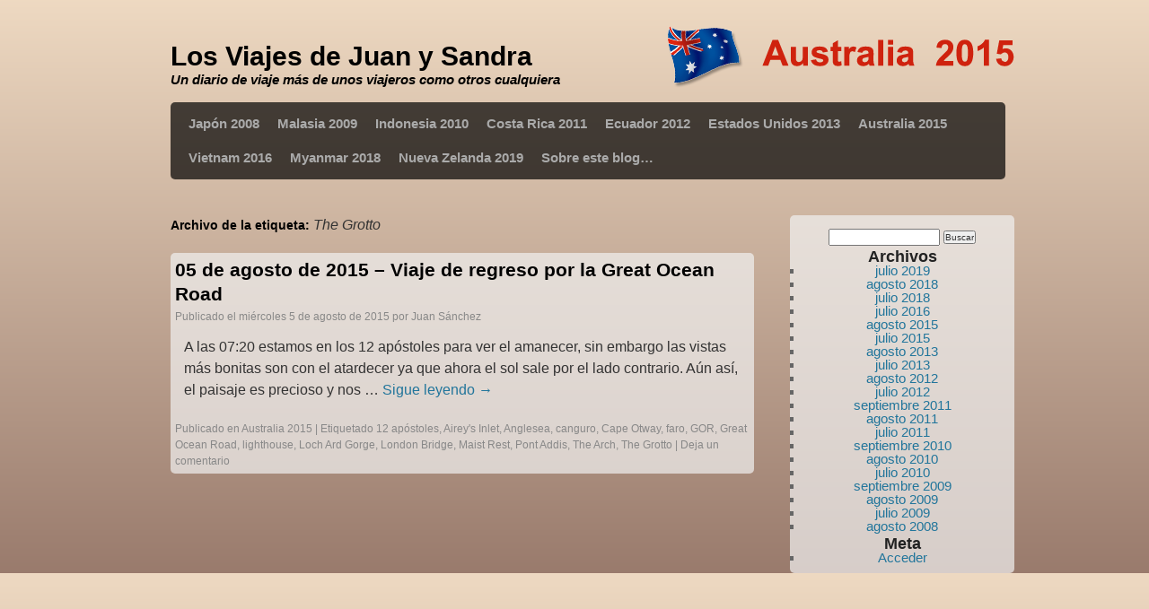

--- FILE ---
content_type: text/html; charset=UTF-8
request_url: http://www.losviajesdejuanysandra.com/tag/the-grotto/
body_size: 7257
content:
<!DOCTYPE html>
<html lang="es">
<head>
<meta charset="UTF-8" />
<title>The Grotto | Los Viajes de Juan y Sandra</title>

<script type="text/javascript" src="/../js/jquery.js"></script>
<script type="text/javascript" src="/../js/thickbox.js"></script>

<script type="text/javascript" src="https://apis.google.com/js/plusone.js">
  {lang: 'es'}
</script>
<!-- Añade esta etiqueta donde quieras colocar el botón +1 : <g:plusone></g:plusone> -->

<script src="http://platform.twitter.com/widgets.js" type="text/javascript"></script>

<link rel="stylesheet" href="/../css/thickbox.css" type="text/css" media="screen" />


<link rel="profile" href="http://gmpg.org/xfn/11" />
<link rel="stylesheet" type="text/css" media="all" href="http://www.losviajesdejuanysandra.com/wp-content/themes/twentyten/style.css" />
<link rel="stylesheet" type="text/css" media="all" href="http://www.losviajesdejuanysandra.com/wp-content/themes/twentyten/style.css" />


<link rel="pingback" href="http://www.losviajesdejuanysandra.com/xmlrpc.php" />
<meta name='robots' content='max-image-preview:large' />
<link rel='dns-prefetch' href='//www.losviajesdejuanysandra.com' />
<link rel="alternate" type="application/rss+xml" title="Los Viajes de Juan y Sandra &raquo; Feed" href="http://www.losviajesdejuanysandra.com/feed/" />
<link rel="alternate" type="application/rss+xml" title="Los Viajes de Juan y Sandra &raquo; Feed de los comentarios" href="http://www.losviajesdejuanysandra.com/comments/feed/" />
<link rel="alternate" type="application/rss+xml" title="Los Viajes de Juan y Sandra &raquo; Etiqueta The Grotto del feed" href="http://www.losviajesdejuanysandra.com/tag/the-grotto/feed/" />
<script type="text/javascript">
/* <![CDATA[ */
window._wpemojiSettings = {"baseUrl":"https:\/\/s.w.org\/images\/core\/emoji\/14.0.0\/72x72\/","ext":".png","svgUrl":"https:\/\/s.w.org\/images\/core\/emoji\/14.0.0\/svg\/","svgExt":".svg","source":{"concatemoji":"http:\/\/www.losviajesdejuanysandra.com\/wp-includes\/js\/wp-emoji-release.min.js?ver=6.4.7"}};
/*! This file is auto-generated */
!function(i,n){var o,s,e;function c(e){try{var t={supportTests:e,timestamp:(new Date).valueOf()};sessionStorage.setItem(o,JSON.stringify(t))}catch(e){}}function p(e,t,n){e.clearRect(0,0,e.canvas.width,e.canvas.height),e.fillText(t,0,0);var t=new Uint32Array(e.getImageData(0,0,e.canvas.width,e.canvas.height).data),r=(e.clearRect(0,0,e.canvas.width,e.canvas.height),e.fillText(n,0,0),new Uint32Array(e.getImageData(0,0,e.canvas.width,e.canvas.height).data));return t.every(function(e,t){return e===r[t]})}function u(e,t,n){switch(t){case"flag":return n(e,"\ud83c\udff3\ufe0f\u200d\u26a7\ufe0f","\ud83c\udff3\ufe0f\u200b\u26a7\ufe0f")?!1:!n(e,"\ud83c\uddfa\ud83c\uddf3","\ud83c\uddfa\u200b\ud83c\uddf3")&&!n(e,"\ud83c\udff4\udb40\udc67\udb40\udc62\udb40\udc65\udb40\udc6e\udb40\udc67\udb40\udc7f","\ud83c\udff4\u200b\udb40\udc67\u200b\udb40\udc62\u200b\udb40\udc65\u200b\udb40\udc6e\u200b\udb40\udc67\u200b\udb40\udc7f");case"emoji":return!n(e,"\ud83e\udef1\ud83c\udffb\u200d\ud83e\udef2\ud83c\udfff","\ud83e\udef1\ud83c\udffb\u200b\ud83e\udef2\ud83c\udfff")}return!1}function f(e,t,n){var r="undefined"!=typeof WorkerGlobalScope&&self instanceof WorkerGlobalScope?new OffscreenCanvas(300,150):i.createElement("canvas"),a=r.getContext("2d",{willReadFrequently:!0}),o=(a.textBaseline="top",a.font="600 32px Arial",{});return e.forEach(function(e){o[e]=t(a,e,n)}),o}function t(e){var t=i.createElement("script");t.src=e,t.defer=!0,i.head.appendChild(t)}"undefined"!=typeof Promise&&(o="wpEmojiSettingsSupports",s=["flag","emoji"],n.supports={everything:!0,everythingExceptFlag:!0},e=new Promise(function(e){i.addEventListener("DOMContentLoaded",e,{once:!0})}),new Promise(function(t){var n=function(){try{var e=JSON.parse(sessionStorage.getItem(o));if("object"==typeof e&&"number"==typeof e.timestamp&&(new Date).valueOf()<e.timestamp+604800&&"object"==typeof e.supportTests)return e.supportTests}catch(e){}return null}();if(!n){if("undefined"!=typeof Worker&&"undefined"!=typeof OffscreenCanvas&&"undefined"!=typeof URL&&URL.createObjectURL&&"undefined"!=typeof Blob)try{var e="postMessage("+f.toString()+"("+[JSON.stringify(s),u.toString(),p.toString()].join(",")+"));",r=new Blob([e],{type:"text/javascript"}),a=new Worker(URL.createObjectURL(r),{name:"wpTestEmojiSupports"});return void(a.onmessage=function(e){c(n=e.data),a.terminate(),t(n)})}catch(e){}c(n=f(s,u,p))}t(n)}).then(function(e){for(var t in e)n.supports[t]=e[t],n.supports.everything=n.supports.everything&&n.supports[t],"flag"!==t&&(n.supports.everythingExceptFlag=n.supports.everythingExceptFlag&&n.supports[t]);n.supports.everythingExceptFlag=n.supports.everythingExceptFlag&&!n.supports.flag,n.DOMReady=!1,n.readyCallback=function(){n.DOMReady=!0}}).then(function(){return e}).then(function(){var e;n.supports.everything||(n.readyCallback(),(e=n.source||{}).concatemoji?t(e.concatemoji):e.wpemoji&&e.twemoji&&(t(e.twemoji),t(e.wpemoji)))}))}((window,document),window._wpemojiSettings);
/* ]]> */
</script>
<style id='wp-emoji-styles-inline-css' type='text/css'>

	img.wp-smiley, img.emoji {
		display: inline !important;
		border: none !important;
		box-shadow: none !important;
		height: 1em !important;
		width: 1em !important;
		margin: 0 0.07em !important;
		vertical-align: -0.1em !important;
		background: none !important;
		padding: 0 !important;
	}
</style>
<link rel='stylesheet' id='wp-block-library-css' href='http://www.losviajesdejuanysandra.com/wp-includes/css/dist/block-library/style.min.css?ver=6.4.7' type='text/css' media='all' />
<style id='classic-theme-styles-inline-css' type='text/css'>
/*! This file is auto-generated */
.wp-block-button__link{color:#fff;background-color:#32373c;border-radius:9999px;box-shadow:none;text-decoration:none;padding:calc(.667em + 2px) calc(1.333em + 2px);font-size:1.125em}.wp-block-file__button{background:#32373c;color:#fff;text-decoration:none}
</style>
<style id='global-styles-inline-css' type='text/css'>
body{--wp--preset--color--black: #000000;--wp--preset--color--cyan-bluish-gray: #abb8c3;--wp--preset--color--white: #ffffff;--wp--preset--color--pale-pink: #f78da7;--wp--preset--color--vivid-red: #cf2e2e;--wp--preset--color--luminous-vivid-orange: #ff6900;--wp--preset--color--luminous-vivid-amber: #fcb900;--wp--preset--color--light-green-cyan: #7bdcb5;--wp--preset--color--vivid-green-cyan: #00d084;--wp--preset--color--pale-cyan-blue: #8ed1fc;--wp--preset--color--vivid-cyan-blue: #0693e3;--wp--preset--color--vivid-purple: #9b51e0;--wp--preset--gradient--vivid-cyan-blue-to-vivid-purple: linear-gradient(135deg,rgba(6,147,227,1) 0%,rgb(155,81,224) 100%);--wp--preset--gradient--light-green-cyan-to-vivid-green-cyan: linear-gradient(135deg,rgb(122,220,180) 0%,rgb(0,208,130) 100%);--wp--preset--gradient--luminous-vivid-amber-to-luminous-vivid-orange: linear-gradient(135deg,rgba(252,185,0,1) 0%,rgba(255,105,0,1) 100%);--wp--preset--gradient--luminous-vivid-orange-to-vivid-red: linear-gradient(135deg,rgba(255,105,0,1) 0%,rgb(207,46,46) 100%);--wp--preset--gradient--very-light-gray-to-cyan-bluish-gray: linear-gradient(135deg,rgb(238,238,238) 0%,rgb(169,184,195) 100%);--wp--preset--gradient--cool-to-warm-spectrum: linear-gradient(135deg,rgb(74,234,220) 0%,rgb(151,120,209) 20%,rgb(207,42,186) 40%,rgb(238,44,130) 60%,rgb(251,105,98) 80%,rgb(254,248,76) 100%);--wp--preset--gradient--blush-light-purple: linear-gradient(135deg,rgb(255,206,236) 0%,rgb(152,150,240) 100%);--wp--preset--gradient--blush-bordeaux: linear-gradient(135deg,rgb(254,205,165) 0%,rgb(254,45,45) 50%,rgb(107,0,62) 100%);--wp--preset--gradient--luminous-dusk: linear-gradient(135deg,rgb(255,203,112) 0%,rgb(199,81,192) 50%,rgb(65,88,208) 100%);--wp--preset--gradient--pale-ocean: linear-gradient(135deg,rgb(255,245,203) 0%,rgb(182,227,212) 50%,rgb(51,167,181) 100%);--wp--preset--gradient--electric-grass: linear-gradient(135deg,rgb(202,248,128) 0%,rgb(113,206,126) 100%);--wp--preset--gradient--midnight: linear-gradient(135deg,rgb(2,3,129) 0%,rgb(40,116,252) 100%);--wp--preset--font-size--small: 13px;--wp--preset--font-size--medium: 20px;--wp--preset--font-size--large: 36px;--wp--preset--font-size--x-large: 42px;--wp--preset--spacing--20: 0.44rem;--wp--preset--spacing--30: 0.67rem;--wp--preset--spacing--40: 1rem;--wp--preset--spacing--50: 1.5rem;--wp--preset--spacing--60: 2.25rem;--wp--preset--spacing--70: 3.38rem;--wp--preset--spacing--80: 5.06rem;--wp--preset--shadow--natural: 6px 6px 9px rgba(0, 0, 0, 0.2);--wp--preset--shadow--deep: 12px 12px 50px rgba(0, 0, 0, 0.4);--wp--preset--shadow--sharp: 6px 6px 0px rgba(0, 0, 0, 0.2);--wp--preset--shadow--outlined: 6px 6px 0px -3px rgba(255, 255, 255, 1), 6px 6px rgba(0, 0, 0, 1);--wp--preset--shadow--crisp: 6px 6px 0px rgba(0, 0, 0, 1);}:where(.is-layout-flex){gap: 0.5em;}:where(.is-layout-grid){gap: 0.5em;}body .is-layout-flow > .alignleft{float: left;margin-inline-start: 0;margin-inline-end: 2em;}body .is-layout-flow > .alignright{float: right;margin-inline-start: 2em;margin-inline-end: 0;}body .is-layout-flow > .aligncenter{margin-left: auto !important;margin-right: auto !important;}body .is-layout-constrained > .alignleft{float: left;margin-inline-start: 0;margin-inline-end: 2em;}body .is-layout-constrained > .alignright{float: right;margin-inline-start: 2em;margin-inline-end: 0;}body .is-layout-constrained > .aligncenter{margin-left: auto !important;margin-right: auto !important;}body .is-layout-constrained > :where(:not(.alignleft):not(.alignright):not(.alignfull)){max-width: var(--wp--style--global--content-size);margin-left: auto !important;margin-right: auto !important;}body .is-layout-constrained > .alignwide{max-width: var(--wp--style--global--wide-size);}body .is-layout-flex{display: flex;}body .is-layout-flex{flex-wrap: wrap;align-items: center;}body .is-layout-flex > *{margin: 0;}body .is-layout-grid{display: grid;}body .is-layout-grid > *{margin: 0;}:where(.wp-block-columns.is-layout-flex){gap: 2em;}:where(.wp-block-columns.is-layout-grid){gap: 2em;}:where(.wp-block-post-template.is-layout-flex){gap: 1.25em;}:where(.wp-block-post-template.is-layout-grid){gap: 1.25em;}.has-black-color{color: var(--wp--preset--color--black) !important;}.has-cyan-bluish-gray-color{color: var(--wp--preset--color--cyan-bluish-gray) !important;}.has-white-color{color: var(--wp--preset--color--white) !important;}.has-pale-pink-color{color: var(--wp--preset--color--pale-pink) !important;}.has-vivid-red-color{color: var(--wp--preset--color--vivid-red) !important;}.has-luminous-vivid-orange-color{color: var(--wp--preset--color--luminous-vivid-orange) !important;}.has-luminous-vivid-amber-color{color: var(--wp--preset--color--luminous-vivid-amber) !important;}.has-light-green-cyan-color{color: var(--wp--preset--color--light-green-cyan) !important;}.has-vivid-green-cyan-color{color: var(--wp--preset--color--vivid-green-cyan) !important;}.has-pale-cyan-blue-color{color: var(--wp--preset--color--pale-cyan-blue) !important;}.has-vivid-cyan-blue-color{color: var(--wp--preset--color--vivid-cyan-blue) !important;}.has-vivid-purple-color{color: var(--wp--preset--color--vivid-purple) !important;}.has-black-background-color{background-color: var(--wp--preset--color--black) !important;}.has-cyan-bluish-gray-background-color{background-color: var(--wp--preset--color--cyan-bluish-gray) !important;}.has-white-background-color{background-color: var(--wp--preset--color--white) !important;}.has-pale-pink-background-color{background-color: var(--wp--preset--color--pale-pink) !important;}.has-vivid-red-background-color{background-color: var(--wp--preset--color--vivid-red) !important;}.has-luminous-vivid-orange-background-color{background-color: var(--wp--preset--color--luminous-vivid-orange) !important;}.has-luminous-vivid-amber-background-color{background-color: var(--wp--preset--color--luminous-vivid-amber) !important;}.has-light-green-cyan-background-color{background-color: var(--wp--preset--color--light-green-cyan) !important;}.has-vivid-green-cyan-background-color{background-color: var(--wp--preset--color--vivid-green-cyan) !important;}.has-pale-cyan-blue-background-color{background-color: var(--wp--preset--color--pale-cyan-blue) !important;}.has-vivid-cyan-blue-background-color{background-color: var(--wp--preset--color--vivid-cyan-blue) !important;}.has-vivid-purple-background-color{background-color: var(--wp--preset--color--vivid-purple) !important;}.has-black-border-color{border-color: var(--wp--preset--color--black) !important;}.has-cyan-bluish-gray-border-color{border-color: var(--wp--preset--color--cyan-bluish-gray) !important;}.has-white-border-color{border-color: var(--wp--preset--color--white) !important;}.has-pale-pink-border-color{border-color: var(--wp--preset--color--pale-pink) !important;}.has-vivid-red-border-color{border-color: var(--wp--preset--color--vivid-red) !important;}.has-luminous-vivid-orange-border-color{border-color: var(--wp--preset--color--luminous-vivid-orange) !important;}.has-luminous-vivid-amber-border-color{border-color: var(--wp--preset--color--luminous-vivid-amber) !important;}.has-light-green-cyan-border-color{border-color: var(--wp--preset--color--light-green-cyan) !important;}.has-vivid-green-cyan-border-color{border-color: var(--wp--preset--color--vivid-green-cyan) !important;}.has-pale-cyan-blue-border-color{border-color: var(--wp--preset--color--pale-cyan-blue) !important;}.has-vivid-cyan-blue-border-color{border-color: var(--wp--preset--color--vivid-cyan-blue) !important;}.has-vivid-purple-border-color{border-color: var(--wp--preset--color--vivid-purple) !important;}.has-vivid-cyan-blue-to-vivid-purple-gradient-background{background: var(--wp--preset--gradient--vivid-cyan-blue-to-vivid-purple) !important;}.has-light-green-cyan-to-vivid-green-cyan-gradient-background{background: var(--wp--preset--gradient--light-green-cyan-to-vivid-green-cyan) !important;}.has-luminous-vivid-amber-to-luminous-vivid-orange-gradient-background{background: var(--wp--preset--gradient--luminous-vivid-amber-to-luminous-vivid-orange) !important;}.has-luminous-vivid-orange-to-vivid-red-gradient-background{background: var(--wp--preset--gradient--luminous-vivid-orange-to-vivid-red) !important;}.has-very-light-gray-to-cyan-bluish-gray-gradient-background{background: var(--wp--preset--gradient--very-light-gray-to-cyan-bluish-gray) !important;}.has-cool-to-warm-spectrum-gradient-background{background: var(--wp--preset--gradient--cool-to-warm-spectrum) !important;}.has-blush-light-purple-gradient-background{background: var(--wp--preset--gradient--blush-light-purple) !important;}.has-blush-bordeaux-gradient-background{background: var(--wp--preset--gradient--blush-bordeaux) !important;}.has-luminous-dusk-gradient-background{background: var(--wp--preset--gradient--luminous-dusk) !important;}.has-pale-ocean-gradient-background{background: var(--wp--preset--gradient--pale-ocean) !important;}.has-electric-grass-gradient-background{background: var(--wp--preset--gradient--electric-grass) !important;}.has-midnight-gradient-background{background: var(--wp--preset--gradient--midnight) !important;}.has-small-font-size{font-size: var(--wp--preset--font-size--small) !important;}.has-medium-font-size{font-size: var(--wp--preset--font-size--medium) !important;}.has-large-font-size{font-size: var(--wp--preset--font-size--large) !important;}.has-x-large-font-size{font-size: var(--wp--preset--font-size--x-large) !important;}
.wp-block-navigation a:where(:not(.wp-element-button)){color: inherit;}
:where(.wp-block-post-template.is-layout-flex){gap: 1.25em;}:where(.wp-block-post-template.is-layout-grid){gap: 1.25em;}
:where(.wp-block-columns.is-layout-flex){gap: 2em;}:where(.wp-block-columns.is-layout-grid){gap: 2em;}
.wp-block-pullquote{font-size: 1.5em;line-height: 1.6;}
</style>
<link rel='stylesheet' id='sfwppa-public-style-css' href='http://www.losviajesdejuanysandra.com/wp-content/plugins/styles-for-wp-pagenavi-addon/assets/css/sfwppa-style.css?ver=1.2.4' type='text/css' media='all' />
<link rel='stylesheet' id='wp-pagenavi-css' href='http://www.losviajesdejuanysandra.com/wp-content/plugins/wp-pagenavi/pagenavi-css.css?ver=2.70' type='text/css' media='all' />
<link rel="https://api.w.org/" href="http://www.losviajesdejuanysandra.com/wp-json/" /><link rel="alternate" type="application/json" href="http://www.losviajesdejuanysandra.com/wp-json/wp/v2/tags/1199" /><link rel="EditURI" type="application/rsd+xml" title="RSD" href="http://www.losviajesdejuanysandra.com/xmlrpc.php?rsd" />
<meta name="generator" content="WordPress 6.4.7" />
</head>

<body class="archive tag tag-the-grotto tag-1199 sfwppa-navi-style sfwppa-">

<div id="fb-root"></div>
<script>(function(d, s, id) {
  var js, fjs = d.getElementsByTagName(s)[0];
  if (d.getElementById(id)) return;
  js = d.createElement(s); js.id = id;
  js.src = 'https://connect.facebook.net/es_LA/sdk.js#xfbml=1&version=v3.0';
  fjs.parentNode.insertBefore(js, fjs);
}(document, 'script', 'facebook-jssdk'));</script>

<div id="wrapper" class="hfeed">
	<div id="header">
		<div id="masthead">
			<div id="branding" role="banner">
								<div id="site-title">
					<span>
						<a href="http://www.losviajesdejuanysandra.com/" title="Los Viajes de Juan y Sandra" rel="home">Los Viajes de Juan y Sandra</a>
					</span>
				</div>
				<div id="site-description">Un diario de viaje más de unos viajeros como otros cualquiera</div>

				<!-- INI Category Header -->
				<!-- Imágenes de las categorías "BANDERA País AÑO" OJO si no hay ningún post no sale la imagen -->
								
												
					
						<div id="worldmap"><img src="/../imgs/category-australia-2015.png"></></div>
								
				<!-- FIN Category Header -->
							</div><!-- #branding -->
			
			<div id="access" role="navigation">
			  				<div class="skip-link screen-reader-text"><a href="#content" title="Saltar al contenido">Saltar al contenido</a></div>
								<div class="menu-header"><ul id="menu-viajes" class="menu"><li id="menu-item-996" class="menu-item menu-item-type-taxonomy menu-item-object-category menu-item-996"><a href="http://www.losviajesdejuanysandra.com/category/japon_2008/">Japón 2008</a></li>
<li id="menu-item-994" class="menu-item menu-item-type-taxonomy menu-item-object-category menu-item-994"><a href="http://www.losviajesdejuanysandra.com/category/malasia_2009/">Malasia 2009</a></li>
<li id="menu-item-995" class="menu-item menu-item-type-taxonomy menu-item-object-category menu-item-995"><a href="http://www.losviajesdejuanysandra.com/category/indonesia_2010/">Indonesia 2010</a></li>
<li id="menu-item-997" class="menu-item menu-item-type-taxonomy menu-item-object-category menu-item-997"><a href="http://www.losviajesdejuanysandra.com/category/costarica_2011/">Costa Rica 2011</a></li>
<li id="menu-item-1037" class="menu-item menu-item-type-taxonomy menu-item-object-category menu-item-1037"><a href="http://www.losviajesdejuanysandra.com/category/ecuador_2012/">Ecuador 2012</a></li>
<li id="menu-item-1117" class="menu-item menu-item-type-taxonomy menu-item-object-category menu-item-1117"><a href="http://www.losviajesdejuanysandra.com/category/usa_2013/">Estados Unidos 2013</a></li>
<li id="menu-item-1130" class="menu-item menu-item-type-taxonomy menu-item-object-category menu-item-1130"><a href="http://www.losviajesdejuanysandra.com/category/australia_2015/">Australia 2015</a></li>
<li id="menu-item-1156" class="menu-item menu-item-type-taxonomy menu-item-object-category menu-item-1156"><a href="http://www.losviajesdejuanysandra.com/category/vietnam_2016/">Vietnam 2016</a></li>
<li id="menu-item-1171" class="menu-item menu-item-type-taxonomy menu-item-object-category menu-item-1171"><a href="http://www.losviajesdejuanysandra.com/category/myanmar_2018/">Myanmar 2018</a></li>
<li id="menu-item-1210" class="menu-item menu-item-type-taxonomy menu-item-object-category menu-item-1210"><a href="http://www.losviajesdejuanysandra.com/category/nz_2019/">Nueva Zelanda 2019</a></li>
<li id="menu-item-993" class="menu-item menu-item-type-post_type menu-item-object-page menu-item-993"><a href="http://www.losviajesdejuanysandra.com/about/">Sobre este blog…</a></li>
</ul></div>			</div><!-- #access -->
		</div><!-- #masthead -->
	</div><!-- #header -->
	<div id="main">
		<div id="container">
			<div id="content" role="main">

				<h1 class="page-title">Archivo de la etiqueta: <span>The Grotto</span></h1>





			<div id="post-1143" class="post-1143 post type-post status-publish format-standard hentry category-australia_2015 tag-12-apostoles tag-aireys-inlet tag-anglesea tag-canguro tag-cape-otway tag-faro tag-gor tag-great-ocean-road tag-lighthouse tag-loch-ard-gorge tag-london-bridge tag-maist-rest tag-pont-addis tag-the-arch tag-the-grotto">
			<h2 class="entry-title"><a href="http://www.losviajesdejuanysandra.com/australia_2015/05-de-agosto-de-2015-viaje-de-regreso-por-la-great-ocean-road/" title="Enlace permanente a 05 de agosto de 2015 &#8211; Viaje de regreso por la Great Ocean Road" rel="bookmark">05 de agosto de 2015 &#8211; Viaje de regreso por la Great Ocean Road</a></h2>

			<div class="entry-meta">
				<span class="meta-prep meta-prep-author">Publicado el</span> <a href="http://www.losviajesdejuanysandra.com/australia_2015/05-de-agosto-de-2015-viaje-de-regreso-por-la-great-ocean-road/" title="22:00 h" rel="bookmark"><span class="entry-date">miércoles 5 de agosto de 2015</span></a> <span class="meta-sep">por</span> <span class="author vcard"><a class="url fn n" href="http://www.losviajesdejuanysandra.com/author/admin/" title="Ver todas las entradas de Juan Sánchez">Juan Sánchez</a></span>			</div><!-- .entry-meta -->

				<div class="entry-summary">
				<p>A las 07:20 estamos en los 12 apóstoles para ver el amanecer, sin embargo las vistas más bonitas son con el atardecer ya que ahora el sol sale por el lado contrario. Aún así, el paisaje es precioso y nos &hellip; <a href="http://www.losviajesdejuanysandra.com/australia_2015/05-de-agosto-de-2015-viaje-de-regreso-por-la-great-ocean-road/">Sigue leyendo <span class="meta-nav">&rarr;</span></a></p>
			</div><!-- .entry-summary -->
	
			<div class="entry-utility">
									<span class="cat-links">
						<span class="entry-utility-prep entry-utility-prep-cat-links">Publicado en</span> <a href="http://www.losviajesdejuanysandra.com/category/australia_2015/" rel="category tag">Australia 2015</a>					</span>
					<span class="meta-sep">|</span>
													<span class="tag-links">
						<span class="entry-utility-prep entry-utility-prep-tag-links">Etiquetado</span> <a href="http://www.losviajesdejuanysandra.com/tag/12-apostoles/" rel="tag">12 apóstoles</a>, <a href="http://www.losviajesdejuanysandra.com/tag/aireys-inlet/" rel="tag">Airey's Inlet</a>, <a href="http://www.losviajesdejuanysandra.com/tag/anglesea/" rel="tag">Anglesea</a>, <a href="http://www.losviajesdejuanysandra.com/tag/canguro/" rel="tag">canguro</a>, <a href="http://www.losviajesdejuanysandra.com/tag/cape-otway/" rel="tag">Cape Otway</a>, <a href="http://www.losviajesdejuanysandra.com/tag/faro/" rel="tag">faro</a>, <a href="http://www.losviajesdejuanysandra.com/tag/gor/" rel="tag">GOR</a>, <a href="http://www.losviajesdejuanysandra.com/tag/great-ocean-road/" rel="tag">Great Ocean Road</a>, <a href="http://www.losviajesdejuanysandra.com/tag/lighthouse/" rel="tag">lighthouse</a>, <a href="http://www.losviajesdejuanysandra.com/tag/loch-ard-gorge/" rel="tag">Loch Ard Gorge</a>, <a href="http://www.losviajesdejuanysandra.com/tag/london-bridge/" rel="tag">London Bridge</a>, <a href="http://www.losviajesdejuanysandra.com/tag/maist-rest/" rel="tag">Maist Rest</a>, <a href="http://www.losviajesdejuanysandra.com/tag/pont-addis/" rel="tag">Pont Addis</a>, <a href="http://www.losviajesdejuanysandra.com/tag/the-arch/" rel="tag">The Arch</a>, <a href="http://www.losviajesdejuanysandra.com/tag/the-grotto/" rel="tag">The Grotto</a>					</span>
					<span class="meta-sep">|</span>
								<span class="comments-link"><a href="http://www.losviajesdejuanysandra.com/australia_2015/05-de-agosto-de-2015-viaje-de-regreso-por-la-great-ocean-road/#respond">Deja un comentario</a></span>
							</div><!-- .entry-utility -->
		</div><!-- #post-## -->

		
	

			</div><!-- #content -->
		</div><!-- #container -->

		<div id="primary" class="widget-area" role="complementary">
			<ul class="xoxo">


			<li id="search" class="widget-container widget_search">
				<form role="search" method="get" id="searchform" class="searchform" action="http://www.losviajesdejuanysandra.com/">
				<div>
					<label class="screen-reader-text" for="s">Buscar:</label>
					<input type="text" value="" name="s" id="s" />
					<input type="submit" id="searchsubmit" value="Buscar" />
				</div>
			</form>			</li>
			
			<li id="archives" class="widget-container">
				<h3 class="widget-title">Archivos</h3>
				<ul>
						<li><a href='http://www.losviajesdejuanysandra.com/2019/07/'>julio 2019</a></li>
	<li><a href='http://www.losviajesdejuanysandra.com/2018/08/'>agosto 2018</a></li>
	<li><a href='http://www.losviajesdejuanysandra.com/2018/07/'>julio 2018</a></li>
	<li><a href='http://www.losviajesdejuanysandra.com/2016/07/'>julio 2016</a></li>
	<li><a href='http://www.losviajesdejuanysandra.com/2015/08/'>agosto 2015</a></li>
	<li><a href='http://www.losviajesdejuanysandra.com/2015/07/'>julio 2015</a></li>
	<li><a href='http://www.losviajesdejuanysandra.com/2013/08/'>agosto 2013</a></li>
	<li><a href='http://www.losviajesdejuanysandra.com/2013/07/'>julio 2013</a></li>
	<li><a href='http://www.losviajesdejuanysandra.com/2012/08/'>agosto 2012</a></li>
	<li><a href='http://www.losviajesdejuanysandra.com/2012/07/'>julio 2012</a></li>
	<li><a href='http://www.losviajesdejuanysandra.com/2011/09/'>septiembre 2011</a></li>
	<li><a href='http://www.losviajesdejuanysandra.com/2011/08/'>agosto 2011</a></li>
	<li><a href='http://www.losviajesdejuanysandra.com/2011/07/'>julio 2011</a></li>
	<li><a href='http://www.losviajesdejuanysandra.com/2010/09/'>septiembre 2010</a></li>
	<li><a href='http://www.losviajesdejuanysandra.com/2010/08/'>agosto 2010</a></li>
	<li><a href='http://www.losviajesdejuanysandra.com/2010/07/'>julio 2010</a></li>
	<li><a href='http://www.losviajesdejuanysandra.com/2009/09/'>septiembre 2009</a></li>
	<li><a href='http://www.losviajesdejuanysandra.com/2009/08/'>agosto 2009</a></li>
	<li><a href='http://www.losviajesdejuanysandra.com/2009/07/'>julio 2009</a></li>
	<li><a href='http://www.losviajesdejuanysandra.com/2008/08/'>agosto 2008</a></li>
				</ul>
			</li>

			<li id="meta" class="widget-container">
				<h3 class="widget-title">Meta</h3>
				<ul>
										<li><a href="http://www.losviajesdejuanysandra.com/wp-login.php">Acceder</a></li>
									</ul>
			</li>
			
					</ul>
		</div><!-- #primary .widget-area -->
	
	</div><!-- #main -->

	<div id="footer" role="contentinfo">
		<div><!-- Begin #colophon -->



				

		</div><!-- End #colophon -->
	</div><!-- #footer -->



</div><!-- #wrapper -->





</body>
</html>
